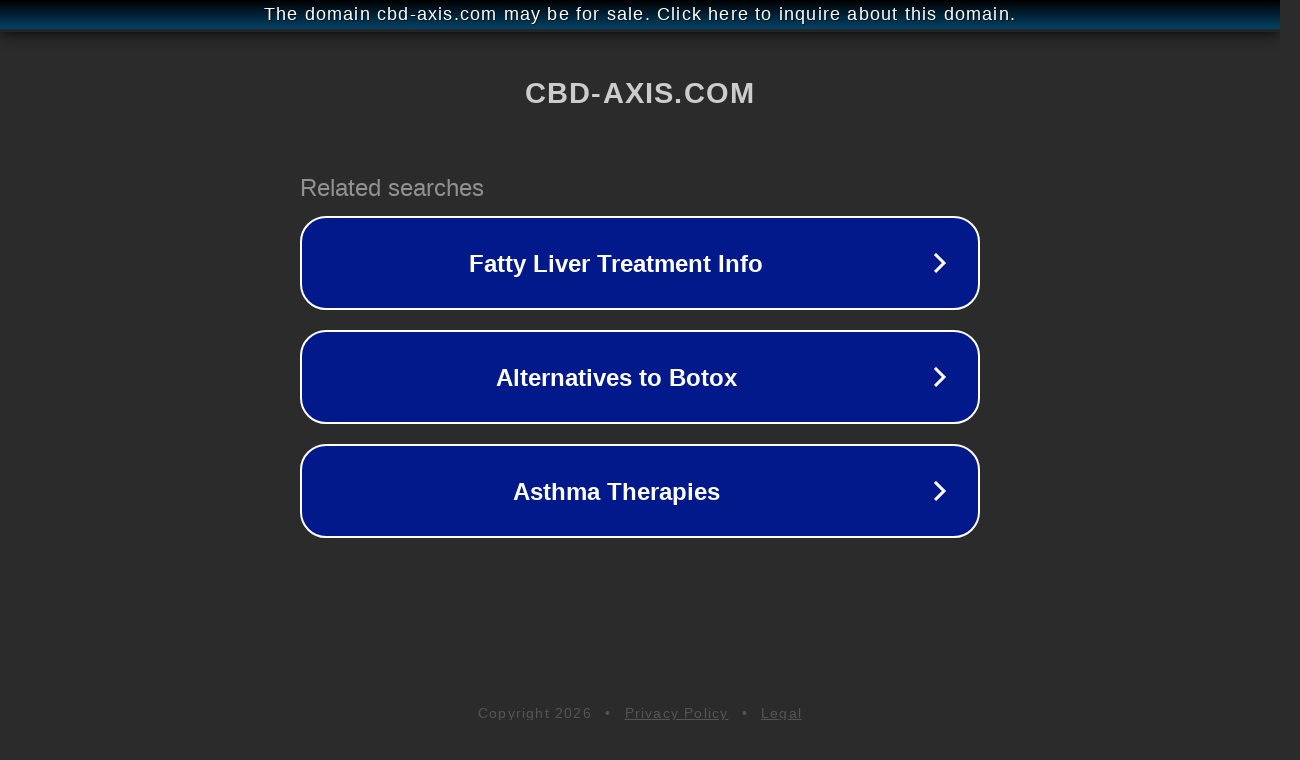

--- FILE ---
content_type: text/html; charset=utf-8
request_url: http://ww25.cbd-axis.com/product-page/ice-pre-roll-box-ws?subid1=20240303-2332-3776-ad4c-f3679eeef35d
body_size: 1218
content:
<!doctype html>
<html data-adblockkey="MFwwDQYJKoZIhvcNAQEBBQADSwAwSAJBANDrp2lz7AOmADaN8tA50LsWcjLFyQFcb/P2Txc58oYOeILb3vBw7J6f4pamkAQVSQuqYsKx3YzdUHCvbVZvFUsCAwEAAQ==_pll84f7/2jMKF+c+GusIRag3IqXxmZmccTCuA2DZil9XrkKDAlkelk2Bob671StQYmcDq7XP6imo993Kn8qE6Q==" lang="en" style="background: #2B2B2B;">
<head>
    <meta charset="utf-8">
    <meta name="viewport" content="width=device-width, initial-scale=1">
    <link rel="icon" href="[data-uri]">
    <link rel="preconnect" href="https://www.google.com" crossorigin>
</head>
<body>
<div id="target" style="opacity: 0"></div>
<script>window.park = "[base64]";</script>
<script src="/bkfiBlSdw.js"></script>
</body>
</html>
